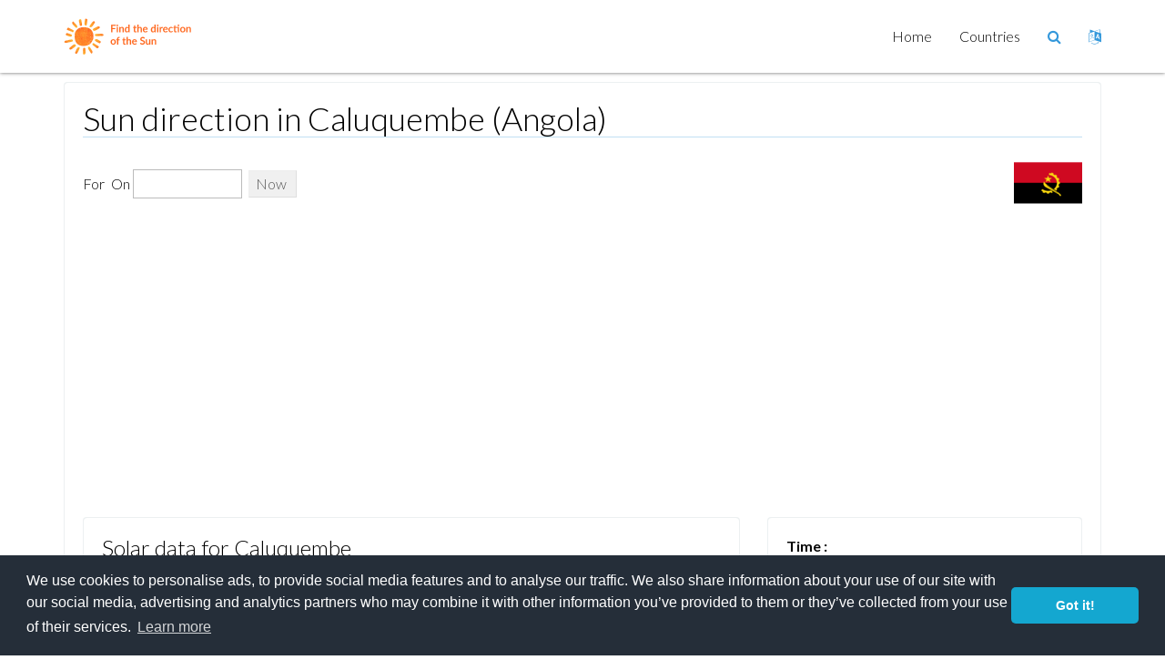

--- FILE ---
content_type: text/html; charset=UTF-8
request_url: https://sun-direction.com/city/1057,caluquembe/
body_size: 5378
content:
<!DOCTYPE html>
<html lang="en">
  <head>
    <title>Caluquembe : Sun direction, dawn sunrise sunset dusk and more</title>
    <meta property="og:title" content="Caluquembe : Sun direction, dawn sunrise sunset dusk and more" />
<meta property="og:description" content="Caluquembe : Sun direction, Caluquembe sun orientation, most sunny orientation, dawn sunrise sunset dusk in Caluquembe" />
<meta name="twitter:title" content="Caluquembe : Sun direction, dawn sunrise sunset dusk and more" />
<meta name="description" content="Caluquembe : Sun direction, Caluquembe sun orientation, most sunny orientation, dawn sunrise sunset dusk in Caluquembe" />
<meta name="twitter:description" content="Caluquembe : Sun direction, Caluquembe sun orientation, most sunny orientation, dawn sunrise sunset dusk in Caluquembe" />

    <link rel="canonical" href="https://sun-direction.com/city/1057,caluquembe/" />

    <link rel="alternate" href="https://sun-direction.com/fr/city/1057,caluquembe/" hreflang="fr" />
<link rel="alternate" href="https://sun-direction.com/city/1057,caluquembe/" hreflang="x-default" />

    <meta charset="UTF-8">
    <meta name="viewport" content="width=device-width, initial-scale=1.0">
    <!-- Bootstrap -->
    <link rel="stylesheet" href="//netdna.bootstrapcdn.com/bootstrap/3.1.1/css/bootstrap.min.css">
    <link rel="stylesheet" href="https://ajax.googleapis.com/ajax/libs/jqueryui/1.13.2/themes/flick/jquery-ui.css">
    <link href="//netdna.bootstrapcdn.com/font-awesome/4.7.0/css/font-awesome.css" rel="stylesheet">
    <link href="/css/neat-blue.css" rel="stylesheet" media="screen" id="neat-stylesheet">
    <link href="/libs/lightbox/css/lightbox.css" rel="stylesheet" type="text/css">

    <!-- Use google font -->
    <link href="//fonts.googleapis.com/css?family=Lato:100,300,400,700,300italic,400italic,700italic|Lustria" rel="stylesheet" type="text/css" />
    
    
<script type="text/javascript" src="https://ajax.googleapis.com/ajax/libs/jquery/1.8.3/jquery.min.js"></script>
<script src="https://ajax.googleapis.com/ajax/libs/jqueryui/1.13.2/jquery-ui.min.js"></script>

<script src="https://cdn.jsdelivr.net/npm/ol@latest/dist/ol.js"></script>
<link href="https://cdn.jsdelivr.net/npm/ol@latest/ol.css" rel="stylesheet" />

<script type="text/javascript" src="/js/tz.js"></script>
    <!-- HTML5 shim and Respond.js IE8 support of HTML5 elements and media queries -->
    <!--[if lt IE 9]>
      <script src="/js/html5shiv.js"></script>
      <script src="/js/respond.min.js"></script>
    <![endif]-->
    
            <link rel="stylesheet" type="text/css" href="/compiled/css/sun.css" />
                    
    <script type="text/javascript">
    geoip_latlon_preset = true;
    function geoip_country_code() { return ''; }
    function geoip_country_name() { return ''; }
    function geoip_city()         { return ''; }
    function geoip_region()       { return ''; }
    function geoip_region_name()  { return ''; }
    function geoplugin_latitude()     { return '-13.78'; }
    function geoplugin_longitude()    { return '14.78'; }
    function geoip_postal_code()  { return ''; }
    function get_city_timezone()  { return 'Africa/Luanda'; }
</script>
        <script type="text/javascript" src="/compiled/js/sun.js"></script>
      
    <style>
        .pull-left2{
            float: left;
        }

        .no-margin-left{
            margin-left: 0px !important;
        }
        .country-box{
            margin-bottom: 0px !important;
        }
        .country-title {
            height: 2em;
            overflow: hidden;
        }
        .country-desc{
            height: 1.6em;
            overflow: hidden;
        }
        .country-desc2{
            height: 2.8em;
            overflow: hidden;
        }
        .lang-img{
            height: 20px;
        }
        .pt-0{
            padding-top: 0px !important;
        }
    </style>
    
    <link rel="stylesheet" type="text/css" href="//cdnjs.cloudflare.com/ajax/libs/cookieconsent2/3.0.3/cookieconsent.min.css" />
    <script src="//cdnjs.cloudflare.com/ajax/libs/cookieconsent2/3.0.3/cookieconsent.min.js"></script>
    <script>
    window.addEventListener("load", function(){
    window.cookieconsent.initialise({
      "palette": {
        "popup": {
          "background": "#252e39"
        },
        "button": {
          "background": "#14a7d0"
        }
      },
      "theme": "classic",
      "content": {
            "message": "We use cookies to personalise ads, to provide social media features and to analyse our traffic. We also share information about your use of our site with our social media, advertising and analytics partners who may combine it with other information you’ve provided to them or they’ve collected from your use of their services.",
            "href": "https://www.google.com/intl/en/policies/privacy/partners/",
      },
      "elements": {
        "messagelink": '<span id="cookieconsent:desc" class="cc-message">{{message}} <a aria-label="learn more about cookies" tabindex="0" class="cc-link" rel="nofollow" href="{{href}}" target="_blank">{{link}}</a></span>'
      }
    })});
    </script>
    <script data-ad-client="ca-pub-6062402050565130" async src="https://pagead2.googlesyndication.com/pagead/js/adsbygoogle.js"></script>
  </head>
  <body>
    <div id="nav-wrapper" class="background-white color-black">
      <nav id="mainMenu" class="navbar navbar-fixed-top" role="navigation">
        <div class="container">
          <!-- Brand and toggle get grouped for better mobile display -->
          <div class="navbar-header">
            <button type="button" class="navbar-toggle" data-toggle="collapse" data-target=".navbar-ex1-collapse">
              <span class="sr-only">Toggle navigation</span>
              <span class="icon-bar background-lead"></span>
              <span class="icon-bar background-lead"></span>
              <span class="icon-bar background-lead"></span>
            </button>
            <a class="navbar-brand" href="/"><img src="/logo_m.png" alt="logo"></a>
          </div>
          
          <!-- Collect the nav links, forms, and other content for toggling -->
          <div class="collapse navbar-collapse navbar-ex1-collapse">
            <ul class="nav navbar-nav navbar-right">
                <li><a href="/">Home</a></li>
                <li><a href="/country/">Countries</a></li>
              <li class="dropdown">
                <a href="#" class="dropdown-toggle search-nav" data-toggle="dropdown"><span class="fa fa-search"></span></a>
                <ul class="dropdown-menu">
                  <li>
                    <form class="form-inline" role="form" action="/search/" method="get">
                      <div class="input-group">
                        <input id="query-input" type="text" name="q" class="form-control" value="">
                        <span class="input-group-btn">
                          <button class="btn btn-default" type="submit">Search</button>
                        </span>
                      </div>
                    </form>
                  </li>
                </ul>
                
                
              </li>
              <li class="dropdown">
                  <a href="#" class="dropdown-toggle search-nav" data-toggle="dropdown"><span class="fa fa-language"></span></a>
                  <ul class="dropdown-menu">
                                                                                                                                                            <li><a rel="nofollow" href="/fr/city/1057,caluquembe/">
                                    <img class="lang-img" src="/bundles/sun/resizeflags/FR/fr.mini.png" title="fr"> Français
                                </a>
                            </li>
                                                            </ul>
              </li>
            </ul>
          </div><!-- /.navbar-collapse -->
        </div>
      </nav>
    </div>
      
      
      
        <section class="empty"> </section>

    <section>
        <div class="container">
            <div class="thumbnail info-thumbnail padding1 background-clouds color-black">
                <div class="caption background-white">
                    <h1>Sun direction in Caluquembe (Angola)</h1>

                    <div class="row">
                        <div class="col-sm-12 col-md-10">
                            <p id="settings">
                                <span id="tagline">For</span>
                                                                <span id="date-container">
                                    On <input class="title" id="date" type="text" class="datepicker" /> 
                                </span>


                                <a href="#now" id="now-link" class="button">Now</a>
                                
                            </p>
                            
                        </div>
                        <div class="hidden-sm hidden-xs col-md-2">
                            <a href="/country/angola/">
                            <img class="pull-right" src="/bundles/sun/resizeflags/AO/ao.mini.png"/>
                            </a>
                        </div>
                    </div>

                    <div class="row">
                        <div class="col-sm-12 col-md-8">
                        
                            <div class="thumbnail info-thumbnail padding1 background-clouds color-black">
                                <div class="caption background-white">
                                    <h3>Solar data for Caluquembe</h3>
                                    <div class="map-content">
                                        <span>
                                            <span class="time-span twilight dawn-time">...</span> &mdash; <acronym title="A time that marks the beginning of the twilight before sunrise. It is recognized by the presence of weak sunlight, while the sun itself is still below the horizon.">Dawn time in Caluquembe</acronym><br />
                                        </span>
                                        <span>
                                            <span class="time-span sunrise sunrise-time">...</span> &mdash; <acronym title="The moment when the top of the sun disc touches the horizon on sunrise.">Sunrise time in Caluquembe</acronym><br />
                                            <span>
                                                <span class="time-span sun daylight-time">...</span> &mdash; Daylight time in Caluquembe<br />
                                            </span>
                                            <span>
                                                <span class="time-span transit transit-time">...</span> &mdash; <acronym title="The moment when the sun appears the highest in the sky, compared to its positions during the rest of the day.">Solar noon in Caluquembe</acronym><br />
                                            </span>
                                            <span class="time-span sunset sunset-time">...</span> &mdash; <acronym title="The moment when the top of the sun disc touches the horizon on sunset.">Sunset time in Caluquembe</acronym><br />
                                        </span>
                                        <span>
                                            <span class="time-span twilight dusk-time">...</span> &mdash; <acronym title="A time that marks the end of the twilight after sunset and the beginning of darkness in the evening.">Dusk time in Caluquembe</acronym><br />
                                        </span>
                                    </div>
                                </div>
                            </div>

                        <br/><br/>
                            <div id="time-slider-container">
                                <!--<div id="time-scale-container"><table id="time-scale"><tbody><tr><td>0</td><td>1</td><td>2</td><td>3</td><td>4</td><td>5</td><td>6</td><td>7</td><td>8</td><td>9</td><td>10</td><td>11</td><td>12</td><td>13</td><td>14</td><td>15</td><td>16</td><td>17</td><td>18</td><td>19</td><td>20</td><td>21</td><td>22</td><td>23</td></tr></tbody></table></div>-->
                                <div id="time-scale-container"><table id="time-scale"><tbody><tr><td>0</td><td>1</td><td>2</td><td>3</td><td>4</td><td>5</td><td>6</td><td>7</td><td>8</td><td>9</td><td>10</td><td>11</td><td>12</td><td>13</td><td>14</td><td>15</td><td>16</td><td>17</td><td>18</td><td>19</td><td>20</td><td>21</td><td>22</td><td>23</td></tr></tbody></table></div>
                                <div id="time-slider-2" class="ui-slider ui-slider-horizontal ui-widget ui-widget-content ui-corner-all">
                                    <div id="time-scale-twilight" style="display: none;"></div>
                                    <div id="time-scale-twilight-2" style="display: none;"></div>
                                    <div id="time-scale-sunlight" style="display: none;"></div>
                                    <div id="time-scale-sunlight-2" style="display: none;"></div>
                                    <a href="#" class="ui-slider-handle ui-state-default ui-corner-all" style="left: 64.4444%;"></a></div>
                            </div>

                            <div id="mapContent">
                                <div id="map" style="height: 500px; width: 100%; overflow: hidden; position: relative;">
                                </div>
                            </div>
                        </div>


                        <div class="col-sm-12 col-md-4">
                            <div class="thumbnail info-thumbnail padding1 background-clouds color-black">
                                <div class="caption background-white">
                                    <table width="100%">
                                        <tr><td><b>Time : </b></td></tr>
                                        <tr><td><span id="curTime">...</span></td></tr>
                                        <tr><td><b>Position : </b></td></tr>
                                        <tr><td><span id="curLatLng">-13.78,14.78</span></td></tr>
                                        <tr><td><b>Timezone : </b></td></tr>
                                        <tr><td><span id="curTimezone">Africa/Luanda</span></td></tr>
                                        <tr><td><b>Daylight duration : </b></td></tr>
                                        <tr><td><span id="curDaylightDuration">...</span></td></tr>
                                        <tr><td><b>Shadow length (1m) : </b></td></tr>
                                        <tr><td><span id="curShadowLength">...</span></td></tr>
                                        <tr><td><b><acronym title="The altitude is the angle between horizon and the center of the sun including refraction.">Altitude</acronym> : </b></td></tr>
                                        <tr><td><span id="curAltitude">...</span></td></tr>
                                        <tr><td><b><acronym title="The horizontal angle (azimuth also) is the angle between the meridional plane of the earth and the vertical plane of the sun.">Azimuth</acronym> : </b></td></tr>
                                        <tr><td><span id="curAzimuth">...</span></td></tr>
                                    </table>
                                </div>
                            </div>

                            <div class="thumbnail info-thumbnail padding1 background-clouds color-black">
                                <div class="caption background-white">
                                    <h4>Detailed sun information</h4>
                                    <div id="legend">
                                        <!-- time: your | <a href="#">local</a><br /><br /> -->
                                        <span id="before-sunrise-visible">
                                            <span class="time-span dark morning-dark-time">...</span> &mdash; <acronym title="A period of time during which it&#039;s dark enough for any astronomical observations and the sky is not illuminated by sun.">Night</acronym><br />
                                            <span class="time-span twilight morning-astro-time">...</span> &mdash; <acronym title="A period of time during which it&#039;s dark enough for many astronomical observations but the sky is already illuminated by sun.">Astronomical twilight</acronym><br />
                                            <span class="time-span twilight morning-nau-time">...</span> &mdash; <acronym title="A period of time during which there&#039;s enough light from the sun to perform navigation via the horizon at sea but not enough for other outdoor activities without artificial sources of light.">Nautical twilight</acronym><br />
                                            <span class="time-span twilight morning-civil-time">...</span> &mdash; <acronym title="A period of time during which there&#039;s enough light from the sun that artificial sources of light may not be needed to perform outdoor activities.">Civil twilight</acronym><br />
                                        </span>
                                        <span id="dawn">
                                            <span class="time-span twilight dawn-time">...</span> &mdash; <acronym title="A time that marks the beginning of the twilight before sunrise. It is recognized by the presence of weak sunlight, while the sun itself is still below the horizon.">Dawn</acronym><br />
                                        </span>
                                        <span id="sunset-sunrise-visible">
                                            <span class="time-span sunrise sunrise-time">...</span> &mdash; <acronym title="The moment when the top of the sun disc touches the horizon on sunrise.">Sunrise</acronym><br />
                                            <span id="daylight">
                                                <span class="time-span sun daylight-time">...</span> &mdash; Daylight<br />
                                            </span>
                                            <span id="transit">
                                                <span class="time-span transit transit-time">...</span> &mdash; <acronym title="The moment when the sun appears the highest in the sky, compared to its positions during the rest of the day.">Solar noon</acronym><br />
                                            </span>
                                            <span class="time-span sunset sunset-time">...</span> &mdash; <acronym title="The moment when the top of the sun disc touches the horizon on sunset.">Sunset</acronym><br />
                                        </span>
                                        <span id="dusk">
                                            <span class="time-span twilight dusk-time">...</span> &mdash; <acronym title="A time that marks the end of the twilight after sunset and the beginning of darkness in the evening.">Dusk</acronym><br />
                                        </span>
                                        <span id="after-sunset-visible">
                                            <span class="time-span twilight night-civil-time">...</span> &mdash; Civil twilight<br />
                                            <span class="time-span twilight night-nau-time">...</span> &mdash; Nautical twilight<br />
                                            <span class="time-span twilight night-astro-time">...</span> &mdash; Astronomical twilight<br />
                                            <span class="time-span dark night-dark-time">...</span> &mdash; Night<br />
                                        </span>
                                                                                <!-- <span class="sun specified-time">...</span> &mdash; <span class="altitude">...</span> -->
                                    </div>
                                </div>
                            </div>
                            
                            
                        </div>
                    </div>
                    <div class="row">
                        <div class="col-sm-12">
                            <div class="thumbnail info-thumbnail padding1 background-clouds color-black">
                                <div class="caption background-white">
                                    <h4>Legend</h4>
                                    <div>
                                        <span class="time-span twilight">Dawn</span> &mdash; A time that marks the beginning of the twilight before sunrise. It is recognized by the presence of weak sunlight, while the sun itself is still below the horizon.<br />
                                        <span class="time-span sunrise">Sunrise</span> &mdash; The moment when the top of the sun disc touches the horizon on sunrise.<br />
                                        <span class="time-span transit">Solar noon</span> &mdash; The moment when the sun appears the highest in the sky, compared to its positions during the rest of the day.<br />
                                        <span class="time-span sunset">Sunset</span> &mdash; The moment when the top of the sun disc touches the horizon on sunset.<br />
                                        <span class="time-span twilight">Dusk</span> &mdash; A time that marks the end of the twilight after sunset and the beginning of darkness in the evening.<br />
                                    </div>
                                </div>
                            </div>

						<div class="col-md-12">
						Sun path refers to the daily and seasonal arc-like path that the Sun appears to follow across the sky as the Earth rotates and orbits the Sun. You can display here the sun direction and the sunny hours in  Caluquembe (Angola. Accurate location-specific knowledge of sun path and climatic conditions is essential for economic decisions about solar collector area, orientation, landscaping, summer shading, and the cost-effective use of solar trackers. Enjoy ! 
						</div>
					</div>
                </div>
            </div>  
        </div>

    </section>

    


    <footer class="background-midnight-blue color-white">
      <div class="container">
        <div class="row">
          <div class="col-md-3">
            <h3>Menu</h3>
            <ul class="nav-footer">
              <li class="active"><a href="/">Home</a></li>
              <li><a rel="nofollow" href="/about">About us</a></li>
              <li><a href="/country/">Countries</a></li>
                          </ul>
          </div>
        </div>
        
        <div class="row">
            <div class="col-md-12">
                                    <a href="/cities/A">A</a>
                                    <a href="/cities/B">B</a>
                                    <a href="/cities/C">C</a>
                                    <a href="/cities/D">D</a>
                                    <a href="/cities/E">E</a>
                                    <a href="/cities/F">F</a>
                                    <a href="/cities/G">G</a>
                                    <a href="/cities/H">H</a>
                                    <a href="/cities/I">I</a>
                                    <a href="/cities/J">J</a>
                                    <a href="/cities/K">K</a>
                                    <a href="/cities/L">L</a>
                                    <a href="/cities/M">M</a>
                                    <a href="/cities/N">N</a>
                                    <a href="/cities/O">O</a>
                                    <a href="/cities/P">P</a>
                                    <a href="/cities/Q">Q</a>
                                    <a href="/cities/R">R</a>
                                    <a href="/cities/S">S</a>
                                    <a href="/cities/T">T</a>
                                    <a href="/cities/U">U</a>
                                    <a href="/cities/V">V</a>
                                    <a href="/cities/W">W</a>
                                    <a href="/cities/X">X</a>
                                    <a href="/cities/Y">Y</a>
                                    <a href="/cities/Z">Z</a>
                            </div>
        </div>
        
        <div class="row">
          <div class="col-md-12">
            <hr>
            <div class="row">
              <div class="col-md-6">
                All rights reserved &copy; 2026 - Sun-Direction.com
              </div>
                          </div>
          </div>
        </div>
        <div class="row">
          <div class="col-md-12">
              <hr>
              <p class="h6"><small>
                                Caluquembe : Sun direction, Caluquembe sun orientation, most sunny orientation, dawn sunrise sunset dusk in Caluquembe
              
              </small></p>
          </div>
        </div>
      </div>
    </footer>
    <!-- jQuery (necessary for Bootstrap's JavaScript plugins) -->
    <!-- Include all compiled plugins (below), or include individual files as needed -->
    <script src="//netdna.bootstrapcdn.com/bootstrap/3.1.1/js/bootstrap.min.js"></script>

    <!-- Include slider -->
    <script src="/js/jquery.event.move.js"></script>
    <script src="/js/jquery.mixitup.min.js"></script>
    <script src="/js/responsive-slider.js"></script>
    <script src="/js/responsive-calendar.js"></script>
    <script src="/libs/lightbox/js/lightbox-2.6.min.js"></script>
    <script src="/js/reduce-menu.js"></script>
    <script src="/js/match-height.js"></script>

    <script type="text/javascript">
    $(window).ready(function(){
      if ($(window).width() > 767) {
        matchHeight($('.info-thumbnail .caption .description'), 3);
      }

      $(window).on('resize', function(){
        if ($(window).width() > 767) {
          $('.info-thumbnail .caption .description').height('auto');
          matchHeight($('.info-thumbnail .caption .description'), 3);
        }
      });
      
      $(document).on("click", ".search-nav", function () {
        $('#query-input').focus();
      });
    });
    </script>
    
    <script>
  (function(i,s,o,g,r,a,m){i['GoogleAnalyticsObject']=r;i[r]=i[r]||function(){
  (i[r].q=i[r].q||[]).push(arguments)},i[r].l=1*new Date();a=s.createElement(o),
  m=s.getElementsByTagName(o)[0];a.async=1;a.src=g;m.parentNode.insertBefore(a,m)
  })(window,document,'script','https://www.google-analytics.com/analytics.js','ga');

  ga('create', 'UA-2789910-29', 'auto');
  ga('send', 'pageview');

</script>
  <script defer src="https://static.cloudflareinsights.com/beacon.min.js/vcd15cbe7772f49c399c6a5babf22c1241717689176015" integrity="sha512-ZpsOmlRQV6y907TI0dKBHq9Md29nnaEIPlkf84rnaERnq6zvWvPUqr2ft8M1aS28oN72PdrCzSjY4U6VaAw1EQ==" data-cf-beacon='{"version":"2024.11.0","token":"cc91ddad0af24083a01e3ad08303192e","r":1,"server_timing":{"name":{"cfCacheStatus":true,"cfEdge":true,"cfExtPri":true,"cfL4":true,"cfOrigin":true,"cfSpeedBrain":true},"location_startswith":null}}' crossorigin="anonymous"></script>
</body>
</html>


--- FILE ---
content_type: text/html; charset=utf-8
request_url: https://www.google.com/recaptcha/api2/aframe
body_size: 267
content:
<!DOCTYPE HTML><html><head><meta http-equiv="content-type" content="text/html; charset=UTF-8"></head><body><script nonce="OpCn84jlLWZnTLSqlysZuw">/** Anti-fraud and anti-abuse applications only. See google.com/recaptcha */ try{var clients={'sodar':'https://pagead2.googlesyndication.com/pagead/sodar?'};window.addEventListener("message",function(a){try{if(a.source===window.parent){var b=JSON.parse(a.data);var c=clients[b['id']];if(c){var d=document.createElement('img');d.src=c+b['params']+'&rc='+(localStorage.getItem("rc::a")?sessionStorage.getItem("rc::b"):"");window.document.body.appendChild(d);sessionStorage.setItem("rc::e",parseInt(sessionStorage.getItem("rc::e")||0)+1);localStorage.setItem("rc::h",'1768799586826');}}}catch(b){}});window.parent.postMessage("_grecaptcha_ready", "*");}catch(b){}</script></body></html>